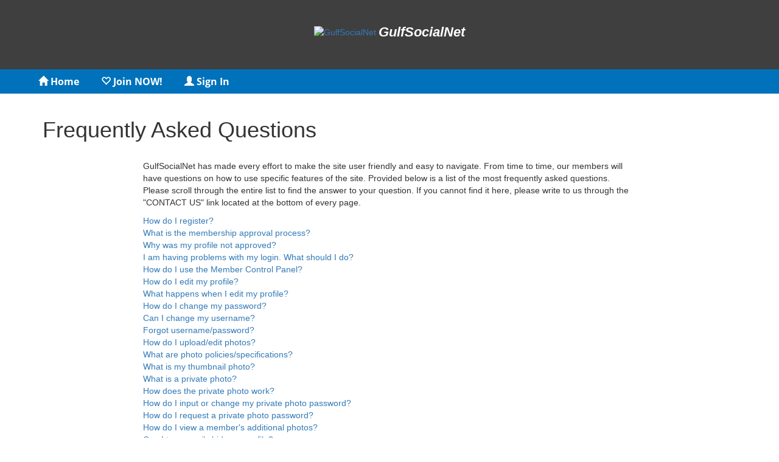

--- FILE ---
content_type: text/html; charset=UTF-8
request_url: https://gulfsocialnet.com/desktop/faq.php
body_size: 12011
content:
<!DOCTYPE html>
<html>
<head>
    <title>gulfsocialnet</title>
    <meta name="description" content="social, friends" />
    <meta name="keywords" content="social, friends" />
    <meta name="viewport" content="width=device-width, initial-scale=1" />
    
    <meta name="GOOGLEBOT" content="index, follow" />
    <meta name="Robots" content="index, follow" />
    <meta http-equiv="Content-Type" content="text/html; charset=utf-8" />

    <link href="/desktop/styles/bootstrap.min.css" rel="stylesheet" type="text/css" />
    <link href="/desktop/fonts/fonts.css" rel="stylesheet" type="text/css" />
    <link href="/desktop/styles/font-awesome.min.css" rel="stylesheet" type="text/css" />

    <link href="/css/common.css" rel="stylesheet" type="text/css" />
    <link href="/desktop/styles/desktop_style.css" rel="stylesheet" type="text/css" />
    <link href="/templates/tmpl_deskred/styles_deskred.css" rel="stylesheet" type="text/css" />

	<script src="//code.jquery.com/jquery-1.11.3.js" type="text/javascript"></script>
    <script src="/js/bootstrap.min.js" type="text/javascript"></script>
    
<script type='text/javascript'>
(function(i,s,o,g,r,a,m){i['GoogleAnalyticsObject']=r;i[r]=i[r]||function(){
          (i[r].q=i[r].q||[]).push(arguments)},i[r].l=1*new Date();a=s.createElement(o),
          m=s.getElementsByTagName(o)[0];a.async=1;a.src=g;m.parentNode.insertBefore(a,m)
          })(window,document,'script','//www.google-analytics.com/analytics.js','ga');
ga('create', 'UA-104389634-1', 'auto');
ga('send', 'pageview');
</script>
<!-- Google Tag Manager -->
                    <script>(function(w,d,s,l,i){w[l]=w[l]||[];w[l].push({'gtm.start':
                    new Date().getTime(),event:'gtm.js'});var f=d.getElementsByTagName(s)[0],
                    j=d.createElement(s),dl=l!='dataLayer'?'&l='+l:'';j.async=true;j.src=
                    'https://www.googletagmanager.com/gtm.js?id='+i+dl;f.parentNode.insertBefore(j,f);
                    })(window,document,'script','dataLayer','GTM-KQRJ7VC');</script>
                    <!-- End Google Tag Manager -->


<!-- Copyright © 2007-2017, Global Network Enterprises LLC. All rights reserved. It is strictly prohibited to use, copy, modify, or distribute this software and any part thereof. -->
</head>
<body>
<div class="container-fluid first-container">
    
   <div class="row">
      <div class="col-md-12 col-sm-12 col-xs-12">
        <div style="width:  100%; text-align: center; display: block; min-height: 95px;" class="canHideBlock">
        <a class='banner' href='https://gulfsocialnet.com/'><div id='logo-block'><div style="height: 106px; display: block; vertical-align: middle;"><img style="vertical-align: middle;" src='/images/logos/social7.png' border='0' alt='GulfSocialNet'>&nbsp;<span style='font-family: Georgia,Arial; font-size: 22px; color: #ffffff; vertical-align: middle; line-height: 106px;'><strong><em>GulfSocialNet</em></strong></span></div></div></a>
        </div>
      </div><!--col-md-3 col-sm-3 col-xs-12-->
      
   </div><!--row-->
</div><!--container-fluid first-container-->
<div class="container-fluid second-con" style="min-height:40px;">
 		<nav class='navbar navbar-default center-block'>
                <div class='container-fluid'>
                    <div class='navbar-header'>
                        <button type='button' class='navbar-toggle collapsed' data-toggle='collapse' data-target='#bs-example-navbar-collapse-1' aria-expanded='false'>
                    </div>
                    <div class='collapse navbar-collapse' id='bs-example-navbar-collapse-1'>
                        <ul class='nav navbar-nav nav-list nav-menu-top'>
                            <li><a href='home.php'><span class='glyphicon glyphicon-home'> </span> Home</a></li><li><a href='join_form.php'><span class='glyphicon glyphicon-heart-empty'> </span> Join NOW!</a></li><li><a href='login.php'><span class='glyphicon glyphicon-user'> </span> Sign In</a></li>
                        </ul>
                    </div>
                </div>
            </nav>
</div><!--container-fluid second-con-->


<div id="content">
	<div class="container">
        <div id="registration"><br />

        	<h1>Frequently Asked Questions</h1>
            <div class="termsbox">
                <div class='Section1' align='left'><p class='kdev'>GulfSocialNet has made every effort to make the site user friendly and easy to navigate. 
            From time to time, our members will have questions on how to use specific features of the site. Provided below is a list of the 
            most frequently asked questions.  Please scroll through the entire list to find the answer to your question. If you cannot find 
            it here, please write to us through the "CONTACT US" link located at the bottom of every page.</p>
            <p class='kdev'>
              <a class='kdev' href='#1'>How do I register?</a><br />
              <a class='kdev' href='#2'>What is the membership approval process?</a><br />
              <a class='kdev' href='#3'>Why was my profile not approved?</a><br />
              <a class='kdev' href='#4'>I am having problems with my login.  What should I do?</a><br />
              <a class='kdev' href='#5'>How do I use the Member Control Panel?</a><br />
              <a class='kdev' href='#6'>How do I edit my profile?</a><br />
              <a class='kdev' href='#7'>What happens when I edit my profile?</a><br />
              <a class='kdev' href='#8'>How do I change my password?</a><br />
              <a class='kdev' href='#9'>Can I change my username?</a><br />
              <a class='kdev' href='#10'>Forgot username/password?</a><br />
              <a class='kdev' href='#11'>How do I upload/edit photos?</a><br />
              <a class='kdev' href='#12'>What are photo policies/specifications?</a><br />
              <a class='kdev' href='#13'>What is my thumbnail photo?</a><br />
              <a class='kdev' href='#14'>What is a private photo?</a><br />
              <a class='kdev' href='#15'>How does the private photo work?</a><br />
              <a class='kdev' href='#16'>How do I input or change my private photo password?</a><br />
              <a class='kdev' href='#17'>How do I request a private photo password?</a><br />
              <a class='kdev' href='#18'>How do I view a member's additional photos?</a><br />
              <a class='kdev' href='#19'>Can I temporarily hide my profile?</a><br />
              <a class='kdev' href='#20'>How do I unhide my profile?</a><br />
              <a class='kdev' href='#21'>How do I take my profile offline?</a><br />
              <a class='kdev' href='#22'>How do I block/unblock another member?</a><br />
              <a class='kdev' href='#23'>How do I add/remove a member to/from my favorites list?</a><br />
              <a class='kdev' href='#24'>How do I send email messages?</a><br />
              <a class='kdev' href='#25'>How do I view my email messages?</a><br />
              <a class='kdev' href='#26'>How do I reply to email messages?</a><br />
              <a class='kdev' href='#27'>How do I send winks?</a><br />
              <a class='kdev' href='#28'>How do I report SPAM or inappropriate contact?</a><br />
              <a class='kdev' href='#29'>Using the Instant Messenger system</a><br />
              <a class='kdev' href='#30'>I am having Instant Messenger problems</a><br />
              <a class='kdev' href='#31'>Using the Chat Lounge</a><br />
              <a class='kdev' href='#32'>How do I cancel my paid membership?</a><br />
              <a class='kdev' href='#33'>How do I delete my profile?</a></p>
            
              <p class='kdev'><a class='kdev' name='1'><strong>How do I register?</strong></a></p>
              <p class='kdev'>Registering
                as a member of GulfSocialNet is an easy process which most members
                complete in less than 3 minutes. You can access member registration from the <a class='kdev'
                href='https://gulfsocialnet.com/'>/gulfsocialnet.com/</a> homepage by clicking the <strong>SIGN UP NOW</strong> button in the middle of the home page. </p>
              <p class='kdev'><a class='kdev' name='2'><strong>What is the membership approval process?</strong></a></p>
              <p class='kdev'>Once
                registration is complete, your profile will be reviewed by our editorial team,
                and you will be notified of approval generally within 1-2 hours. Most profiles
                are approved within 1 hour of registration. Your profile will not be visible to
                other members until it is approved. In the meantime, you can still login and
                use the site's basic features with the username and password that you
                originally used to register with. For best results, make sure that your browser
                cookies are ON and that you are using browsers Internet Explorer version 6 or
                the latest version of Firefox.</p>
              <p class='kdev'><a class='kdev' name='3'><strong>Why was my profile not approved?</strong></a></p>
              <p class='kdev'>We
                only accept high quality profiles of decent and respectable members who are
                seriously looking for serious relationships, marriage and friendship. We do not
                tolerate inappropriate, abusive, sexually oriented, or pornographic profile
                content. If your profile was not approved, it is likely for one or all of the
                following reasons:</p>
              <p class='kdev' style='margin-left: 0.25in'>Your
                profile information is incomplete and does not meet our minimum standards.
                Please complete all required fields in English.</p>
              <p class='kdev' style='margin-left: 0.25in'>You
                added contact information to your profile text such as email address or
                telephone number.</p>
              <p class='kdev' style='margin-left: 0.25in;'>Your
                profile contains unacceptable language such as sexual, pornographic or
                inappropriate text or pictures.</p>
              <p class='kdev' style='margin-left: 0.25in;'>You
                have uploaded unacceptable photos to your profile.<br />
                We are unable to verify the email address you provided.</p>
              <p class='kdev'><a class='kdev' name='4'><strong>I am having problems with
                my login.  What should I do?</strong></a></p>
              <p class='kdev'>Login
                problems are almost always due to cookie settings in you browser being too
                restrictive.  If you are experiencing
                login problems, please reset your browser cookies. Please follow the following
                steps from your browser Internet Explorer:</p>
              <p class='kdev'>1.
                Go to &quot;Tools&quot;</p>
              <p class='kdev'>2.
                Select &quot;Internet Options&quot;</p>
              <p class='kdev'>3.
                Select &quot;Privacy&quot;</p>
              <p class='kdev'>4.
                Set vertical dial on the left of the window all the way down so it will read
                above the dial &quot;Accept All Cookies&quot;</p>
              <p class='kdev'>5.
                Click Apply</p>
              <p class='kdev'>6.
                Click Ok.</p>
              <p class='kdev'>Always
                make sure that this is the setting when you are using our site. If you are
                still having difficulties, then do the following from the privacy setting, </p>
              <p class='kdev'>1.
                Click 'Advanced'</p>
              <p class='kdev'>2.
                Override automatic cookie handling</p>
              <p class='kdev'>3.
                First column 'First Party Cookies' click Accept button</p>
              <p class='kdev'>4.
                Second column: Third Party Cookies, click Accept</p>
              <p class='kdev'>5.
                Check box to 'Always Allow Session Cookies.' </p>
              <p class='kdev'>If
                you are still experiencing difficulties, we recommend that you check you
                Fiirewall settings on Internet Explorer. You may also want to download a more
                recent version of your IE  browser, or perhaps switch to a different browser. Internet
                Explorer users may consider downloading the latest version of Firefox.  If you continue to have problems, contact us
                through the CONTACT US link located at the bottom of every page of the site.  Please describe the exact error message that
                you are receiving and tell us what browser you are using.</p>
              <p class='kdev'><a class='kdev' name='5'><strong>How do I use the Member
                Control Panel?</strong></a></p>
              <p class='kdev'>The <strong>Member Control Panel</strong> is your master panel from where you can go anywhere
                on the site and where important information about your membership and profile
                status are provided. The <strong>Member Control Panel</strong> is divided into six
                sections:</p>
              <p class='kdev'><strong>My Photos:</strong> This section shows your
                photo that currently appears in search results and profile pages. You can add
                or delete photos from the link provided in this section.</p>
              <p class='kdev'><strong>My Contacts:</strong> This section contains
                notifications of the latest email messages and the latest winks that you have
                received. It also tells you how many times your profile was viewed. From this
                section you can go to your mail inbox and view your new messages or go to the <strong>My
                Contacts Center</strong> and view your new winks and who is viewing you. You can
                view your blocked list, favorites list, and see who requested your private
                photo password.</p>
              <p class='kdev'><strong>Platinum Membership:</strong> This section links you
                to the upgrade subscription page. The benefits of upgrading to Platinum
                membership are highlighted. To go to the upgrade subscription forms, click the <strong>Platinum
                Membership Upgrade</strong> link button.</p>
              <p class='kdev'><strong>Members Online:</strong> In this section you can
                see how many members are currently online on the site. You can find out how
                many members are currently online in any country by selecting a country from
                the drop down menu. To see who is online, click on the <strong>Members Online Now!</strong> link. The search results page that appears will show
                you all members of the opposite gender that are currently online. At the top of
                the search page, you are provided with 3 choices for how you want the search
                results sorted. You can show results by members most recently active (default),
                show members with photos first, or show newest members first.</p>
              <p class='kdev'><strong>Member Information:</strong> The member information
                section gives you information on your profile status (Approved, Pending
                Approval, Not Approved, Hidden, showing and Online/Offline). It also provides
                you with information on your membership level: (BASIC, PLATINUM) with
                expiration dates.  In this section you
                can also see your last login time and date.</p>
              <p class='kdev'><strong>Member Links:</strong>Provides links to other sites and features of benefit to our
                members.</p>
              <p class='kdev'><strong>Managing Your Profile:</strong>GulfSocialNet 
                provides you with a complete profile management system from the <strong>MEMBER MENU </strong>panels
                located on the left side of each page throughout the site.  Go to the <strong>MANAGE PROFILE</strong> panel located
                on the left side of every page.  From
              there, you can view your profile, edit your profile, and upload/edit photos.</p>
              <p class='kdev'><a class='kdev' name='6'><strong>How do I edit my profile?</strong></a></p>
              <p class='kdev'>Click
                the <strong>Edit My Profile</strong> link in the <strong>MANAGE PROFILE</strong> panel, which takes
              you to the <strong>Edit My Profile</strong> page.</p>
              <p class='kdev'>From
                this page, you can change your password, email address, any of your personal
                information, personal description and text. Here you can also change the
                descriptive criteria and text for the person you are looking for. Any text changes
                you make to your profile will not be visible until they have been reviewed and
                approved by our editorial team, after which the new information will replace
              the existing information.</p>
              <p class='kdev'><a class='kdev' name='7'><strong>What happens when I edit
              my profile?</strong></a></p>
              <p class='kdev'>Site
                Administrator has to approve all changes and any edits made to a member profile
                before the new information can be published. When you edit your profile text, change
                password, change email address, add or delete pictures, the changes go into
                &quot;pending review&quot; status. This alerts site Administrator to review the
                changes. Once the changes are approved, then the new information replaces the
                old information. Your existing profile <em>remains visible</em> with the existing
                information until the new information is reviewed, approved, and then the new
              replaces the old.  </p>
              <p class='kdev'><a class='kdev' name='8'><strong>How do I change my
              password?</strong></a></p>
              <p class='kdev'>Click
                the <strong>Edit My Profile</strong> link. Locate your password input field and password
              confirmation fields. Input your new password and confirm it. Save the changes.</p>
              <p class='kdev'><a class='kdev' name='9'><strong>Can I change my username?</strong></a></p>
              <p class='kdev'>PLATINUM
                members can change their usernames by writing to Administrator to request a one
                time username change. For all other members, once you have registered with a
                specific username, you cannot change it.  This is to protect our members from spammers who try to evade our
                filters by continuously changing their username. Unless you are a PLATINUM
                member, if you want to change your username, you will have to register for a
              new profile. </p>
              <p class='kdev'><a class='kdev' name='10'><strong>Forgot username/password?</strong></a></p>
              <p class='kdev'>To recover you username and/or password, go to the home page, <a class='kdev' href='https://gulfsocialnet.com/'>/gulfsocialnet.com/</a>.  Follow the &quot;<strong>forgot username/forgot
                password</strong>&quot; link in the gold center strip in middle of the page.  You username and password will be emailed to
              you.</p>
              <p class='kdev'><a class='kdev' name='11'><strong>How do I upload/edit
              photos?</strong></a></p>
              <p class='kdev'>Click
                the <strong>Upload/Edit Photos</strong> link in the <strong>MANAGE PROFILE</strong> panel located
                on the left side of every page, which will take you to the <strong>Manage Your
                Photos</strong> page.  Please carefully read
              site's photo policy guidelines.</p>
              <p class='kdev'>The
                first panel on this page is titled &quot;Thumbnail Photo&quot;.  Skip this &quot;Thumbnail Photo&quot; panel
              for now.</p>
              <p class='kdev'>Go
                to the second panel titled &quot;Photo 1&quot;. Click the &quot;Browse&quot;
                Button inside this panel. This will take you to the files on your computer
                where your pictures are stored. Select the storage file in your computer and
                select the appropriate picture you want to upload. Double click the picture in
                your computer file.  This will prepare it
                for uploading. Click 'Upload'. Your photo is now uploaded and ready for review
              and approval by our editors.</p>
              <p class='kdev'>To
                load more than one photo, repeat the process described above for each one of
              the photo panels. You may load up to 5 photos in your profile.</p>
              <p class='kdev'><a class='kdev' name='12'>What are photo polcies/specifications? </a></p>
              <p class='kdev'>You may use <strong>.jpg</strong>, <strong>.gif</strong> and <strong>.png</strong> files for your pictures. There are no limits on
                picture proportions, because our system will automatically resize your pictures.
                Picture files that are very large may have difficulty uploading quickly.  If you are having difficulty uploading a
                picture, please reduce the size of the picture file itself and upload again. <em>We specifically require pictures of our members. We cannot
                approve pictures of actors, singers, models, children, nature scenes, flags,
                animals or inanimate objects. Loading nude, pornographic and otherwise
                offensive or inappropriate photos will result in the immediate deletion of your
                profile.</em>  Definition of any of the above is
              at the sole discretion of the site Administrator.</p>
              <p class='kdev'><a class='kdev' name='13'><strong>What is my thumbnail photo?</strong></a></p>
              <p class='kdev'>The
                thumbnail photo is a smaller copy of your photo #1.  It is the photo that appears in your profile
              page and your search results.  </p>
              <p class='kdev'>If
                you wish to change the thumbnail photo, you have to replace picture #1 with the
                new picture that you want to show up as the thumbnail. The system will
                automatically copy the new picture that you inserted into the #1 slot as the
              new thumbnail.</p>
              <p class='kdev'><strong>Note:</strong> If you delete your thumbnail photo, your profile will not have a
                photo visible in your profile page and your picture will not show in search
                results. To reinstate your thumbnail photo after you have deleted it, you must
                delete the existing photo #1, and upload it again. The thumbnail photo will
              then reappear.</p>
              <p class='kdev'><a class='kdev' name='14'><strong>What is a private photo?</strong></a></p>
              <p class='kdev'>The Private Photo feature is a revolutionary feature unique to GulfSocialNet.
                This feature allows you to post your photos on the sites, yet keep your photos
                hidden. Viewing your private photos will require a password. Only you can give
                out this password to people you want to have access to your private photos.  A very important feature in our system is the
                ability to make your photos &quot;private&quot;.  You do this by clicking the &quot;Private
                Photo&quot; box in each picture panel. What this does is make your picture
                invisible to all other members.  The only
                way a member can see it is to contact you and for you to approve their getting
                the password to your private photo, which the system automatically sends to
              them once you have approved their request to see your private photo.</p>
              <p class='kdev'><a class='kdev' name='15'><strong>How does the private
              photo work?</strong></a></p>
              <p class='kdev'>After
                you have uploaded your photos, just click the 'Private Photo' box next to each
                photo. Your approved photo will be posted, but cannot be seen by other members
                on the site without a password.  Registering members <em>MUST</em> assign a private photo password during
                registration in the private photo password field of registration page #1 if
                they wish their photo to be private. Existing members can assign a private
                photo password or change existing password by going to the <strong>Edit My Profile</strong> link on the left of each page. In the <strong>Edit My Profile</strong> page, you will
                find the Private Photo Password feature. Input your password and click 'Save
              changes'.</p>
              <p class='kdev'><a class='kdev' name='16'><strong>How do I request a
              private photo password?</strong></a></p>
              <p class='kdev'>Go
                to the profile of the member you are interested in and click 'More Photos'. A
                new window will appear. Click on the numbers representing additional photos on
                top of the pop up window.  A 'Request Photo
                Password' window will appear, prompting you to send in your request for the
              password.</p>
              <p class='kdev'><a class='kdev' name='17'><strong>How do I input or change
              my private photo password?</strong></a></p>
              <p class='kdev'>Registering
                members can assign a private photo password during registration in the 'Private
                Photo Password' field of registration page #1. Existing members can assign a
                password or change existing password by going to the <strong>Edit my Profile</strong> link on the left. On the <strong>Edit My Profile</strong> page, you will find the
                'Private Photo Password' feature. Input or change your password and click 'Save
              changes'.</p>
              <p class='kdev'><a class='kdev' name='18'><strong>How do I view a member's
              additional photos?</strong></a></p>
              <p class='kdev'>Click
                on the 'More Photos' link right underneath the thumbnail photo in the member
                profile. This will open up an expanded view box where you can view all photos
              posted by that member by clicking on successive photo numbers.</p>
              <p class='kdev'><a class='kdev' name='19'>Can I temporarily hide my
              profile?</a></p>
              <p class='kdev'>You
                can hide your profile and make it invisible to search results. This is useful
                if you want to use the site while your profile is not visible to others or if
                you just want to hide your profile if you are not using
              the site.</p>
              <p class='kdev'>Go
                to the <strong>Member Control Panel</strong>. In the Member Information section, click
                'Hide Profile'. On the resulting page, click the 'Hide my Profile' button and
                your profile will be hidden. You can verify status by going back to member
                control panel. Profile status will read 'Hidden'.  Note that you cannot send messages or winks
              while your profile status is hidden, but you can continue to receive messages.</p>
              <p class='kdev'><a class='kdev' name='19'>How do I unhide my profile?</a></p>
              <p class='kdev'>To
                return your profile to 'Showing' status, click the 'Show Profile' link. On
                resulting page, click the 'Show my Profile' button. Your profile will now be
                showing. You can verify by going to the <strong>Member Control Panel</strong>. Your
              profile status will read 'Showing.'</p>
              <p class='kdev'><a class='kdev' name='21'><strong>How do I take my profile offline?</strong></a></p>
              <p class='kdev'>You
                can take your profile offline while you are using the site, even if your
                profile is showing and not hidden. This is a useful feature if you want to use
                the site but avoid receiving instant messages from other members.  When you take your profile offline, other
                members will not know that you are online and will not instant message you. Go
                to the <strong>Member Control Panel</strong>. In the Member Information section click on
                the 'Take Offline' link.  On the
                resulting page, click the 'Take Offline' button. To reinstate your profile to
                'Online' status, click on the 'Make Online' link. On the resulting page, click
                the 'Make Online' button. Your profile will go back online. Please note that
                when you are offline, you will not be able to use Instant Messenger, but you
              can continue to use email.</p>
              <p class='kdev'><a class='kdev' name='22'><strong>How do I block/unblock
              another member?</strong></a></p>
              <p class='kdev'>There
                are two places from which to block another member from contacting you. The
                first is in the main <strong>Member Profile</strong> page. The block feature is located
                right below that member's picture. The second is in the search results page
                right underneath the member's profile summary. Simply click and that member
                will be prevented from sending you any winks or emails. To unblock a blocked
                member, go to <strong>My Contacts Center</strong> page. In the <strong>Blocked List</strong>, check
                the box of the member you wish to unblock and click the &quot;unblock&quot;
                button. The member you wish to unblock will be removed from your <strong>Blocked
                List</strong>. To block a member from IM, just click the BLOCK button in the IM chat
              window.</p>
              <p class='kdev'><a class='kdev' name='23'><strong>How do I add/remove a
              member to/from my favorites list?</strong></a></p>
              <p class='kdev'>There
                are two places from which to add a member to your favorites list. The first is
                in the <strong>Member Profile</strong> page. The 'Add to Favorites' feature is located as
                an action link located below that member's picture. The second place is in the <strong>Search
                Results</strong> page right underneath the member's profile summary. Simply click 'Add
                to Favorites' and that member will be added to your favorites list. To remove a
                member from your Favorites list, go to <strong>My Contacts Center</strong>.  In the <strong>Favorites List</strong>, check the box
              next to the username you wish to remove from the list and click 'Delete.'</p>
              <p class='kdev'><a class='kdev' name='24'><strong>How do I send email
              messages?</strong></a></p>
              <p class='kdev'>You
                can send email message from the <strong>COMMUNICATIONS</strong> panel located on the left
                side of every page. Click the <strong>Send Email Message</strong> link. This will take
                you to the email setup page. Type in the recipient's username, your message and
                send.  A confirmation page will appear
                asking you if you would like to send another email to the same member or if you
              would like to return to the previous page. </p>
              <p class='kdev'>You
                can also send an email message to any member from inside that member's profile
                page. The 'Send Message' action link is located in the action link strip
              running across the center of the member profile page. </p>
              <p class='kdev'>You
                can send an email message to any member whose profile appears in the search
                results page. The 'Send Message' action link is located in the action link
              strip running across the bottom of the member profile summary. </p>
              <p class='kdev'><a class='kdev' name='25'><strong>How do I view my email
              messages?</strong></a></p>
              <p class='kdev'>When you
                access your Member Control Panel, the 'My Contacts' section will let you know
                if you have received any new messages or winks. The 'New Message' link will
              take you to the incoming mail inbox to review your new messages.</p>
              <p class='kdev'>You can also
                view your received messages by clicking 'My Inbox' in the <strong>COMMUNICATIONS</strong> panel located on the left of every page. This will take you to your message
              inbox where you can view, reply to, and delete your messages. </p>
              <p class='kdev'><a class='kdev' name='26'><strong>How do I reply to email messages?</strong></a></p>
              <p class='kdev'>From <strong>My
                Message Inbox</strong> page, click on the 'message preview' part of the email you
                received. The message in its entirety will appear at the bottom of the page. You
              can reply by clicking the 'reply' link on the incoming email body.</p>
              <p class='kdev'><a class='kdev' name='27'><strong>How Do I send winks?</strong></a></p>
              <p class='kdev'>There
              are two places from which you can send winks to another member:</p>
              <p class='kdev'><strong>Send winks from member profile page:</strong> you can send a wink to
                any member from inside that member's profile page. The 'Send Wink' action link
                is located in the center of the member profile page. You can send a wink from
              here to that member.</p>
              <p class='kdev'><strong>Send wink from search results page</strong>. You can send a wink to
                any member whose profile appears in the search results page. The 'Send Wink'
                action link is located in the action link strip running across the center of
              the member profile summary. You can send a wink from here to that member.</p>
              <p class='kdev'><a class='kdev' name='28'><strong>How do I report SPAM or
              inappropriate contact?</strong></a></p>
              <p class='kdev'>GulfSocialNet exerts every effort to keep the site as free as possible form spam, scammers,
                and people that use inappropriate language. Our efforts are much more effective
                with your help. We encourage and urge our members to report inappropriate
                language, inappropriate or suspicious behavior, and any other concern regarding
                another member. You can report a specific member by clicking the <strong>Report this
              User to Administrator</strong> link located at the bottom of each member's profile.</p>
              <p class='kdev'><a class='kdev' name='29'><strong>Using the instant
              messenger system</strong></a></p>
              <p class='kdev'>Our
                Web Messenger instant messenger system is on the leading edge of the latest
                chat technology. It is reliable and easy to use.  You can only communicate with members that are
                online at any given time.  You can launch
              the IM module from two locations: </p>
              <p class='kdev'>The
                first is from the <strong>Search Results</strong> page. Online members will be identified
                with an oval button that reads: <strong>Online, Chat Now</strong>. Click that button and
              the Instant Message module will appear. Start typing <span class=GramE>and  click send.</p>
              <p class='kdev'>The
                second place that IM can be launched is from the <strong>Member Profile</strong> page if
                that member is online. The online button indicator will be visible and clicking
              the button will launch the IM module. Type your instant message and send.</p>
              <p class='kdev'><a class='kdev' name='30'><strong>I am having instant
              messenger problems</strong></a></p>
              <p class='kdev'>Our
                type of site is very active and it is not unusual for a member to have several
                windows open at the same time. We know that it seems like an eternity, but you
                have to be patient until they can get to your window and open it.  This may take up to 3-4 minutes. You will
                generally have faster access to the people in the first three online pages as
                those would most likely have logged on more recently and have fewer simultaneous
                chat sessions going on.  Please make sure
                your pop up blocker is disabled and that your system is enabled for flash chat.
                Your IM success rate will be very limited on this site if you have not posted a
                picture. <em>Profiles with pictures will receive at least ten times the
              attention as those profiles without pictures.</em></p>
              <p class='kdev'><a class='kdev' name='31'><strong>Using the Chat Lounge</strong></a></p>
              <p class='kdev'>To
                access the <strong>Chat Lounge</strong>, simply click the Chat Lounge link in the <strong>COMMUNICATIONS</strong> panel. This will open the <strong>Chat Lounge</strong> where you can participate in group
                chat sessions. It is important for members to realize that due to the
                popularity and effectiveness of the Web Messenger chat system, the <strong>Chat
              Lounge </strong>activity is very light.</p>
              <p class='kdev'><a class='kdev' name='32'><strong>How do I cancel my paid
              membership?</strong></a></p>
              <p class='kdev'>All members are 100% responsible for cancelling their own subscriptions. To cancel your subscription purchased via credit card/debit card, log into your account and click on the membership link under the account settings section.  
			  On that page you are provided   with clear and detailed instructions on how to cancel your subscription.
			  We require 30 days' advance notice prior to cancellation.  Your cancellation request must be received 30 days prior to the scheduled rebill date.  
                We are sorry to see you go, but we are here to help make this step as simple and secure as possible!</p>
              <p class='kdev'><a class='kdev' name='33'><strong>How do I delete my
              profile?</strong></a></p>
              <p class='kdev'>To
                delete your profile, write to the site Administrator through the 'Contact Us'
                link located at the bottom of every page. Request that your profile be deleted.
              You must include your username and password.  This is to protect you from unauthorized deletion of your profile.</p></div>
            </div>
            <br />
         </div>
    </div>
</div>
    <div class="container-fluid pb-3">
        
    </div>
    <div class="container-fluid footer-container">
        <div class="container inner-container">
                <!-- div class="container-fluid footer-container">
        <div class="container inner-container" -->
            <ul class="footer-links">
                <li><a href="/desktop/privacy.php">Privacy</a> |</li>
                <li><a href="/desktop/terms_of_use.php">Terms of Use</a> |</li>
                <li><a href="/desktop/dmca_notice.php">DMCA</a> |</li>
                <li><a href="/desktop/faq.php">Help/FAQ</a> |</li>

                <li><a href="/desktop/blog.php">Blog</a> |</li>
                <li><a href="/desktop/contact.php">Contact Us</a> |</li> 
                <li><a href="/desktop/home.php">Home</a></li>
            </ul>
        <!-- /div>
    </div -->

        </div>
    </div>
    <div id="copy" align="center" width="100%"><span class='text'> GulfSocialNet &copy; 2002-2026</span></div>
<br />

<script type="text/javascript">
    if (true)
    {
        document.write('<script src="/desktop/im/integration.php?req=js" type="text/javascript" async="true">\x3C/script>');
        document.write('<script src="/desktop/im/chat.min.js" type="text/javascript" async="true">\x3C/script>');
    }
</script>
<script type='text/javascript'>window._tfa = window._tfa || []; window._tfa.push({notify: 'event', name: 'page_view', id: 1181013}); !function (t, f, a, x) { if (!document.getElementById(x)) { t.async = 1;t.src = a;t.id=x;f.parentNode.insertBefore(t, f); }}(document.createElement('script'), document.getElementsByTagName('script')[0], '//cdn.taboola.com/libtrc/unip/1181013/tfa.js', 'tb_tfa_script');</script><!-- Global site tag (gtag.js) - Google Ads: 972753970 -->
<script async src='https://www.googletagmanager.com/gtag/js?id=AW-972753970'></script>
<script> window.dataLayer = window.dataLayer || []; function gtag(){dataLayer.push(arguments);} gtag('js', new Date()); gtag('config', 'AW-972753970'); </script><!-- Twitter universal website tag code --> <script>
!function(e,t,n,s,u,a){e.twq||(s=e.twq=function(){s.exe?s.exe.apply(s,arguments):s.queue.push(arguments);
},s.version='1.1',s.queue=[],u=t.createElement(n),u.async=!0,u.src='//static.ads-twitter.com/uwt.js',
a=t.getElementsByTagName(n)[0],a.parentNode.insertBefore(u,a))}(window,document,'script');
// Insert Twitter Pixel ID and Standard Event data below
twq('init','nzwt6'); twq('track','PageView'); </script><!-- End Twitter universal website tag code --><script>
  !function(f,b,e,v,n,t,s)
  {if(f.fbq)return;n=f.fbq=function(){n.callMethod?
  n.callMethod.apply(n,arguments):n.queue.push(arguments)};
  if(!f._fbq)f._fbq=n;n.push=n;n.loaded=!0;n.version='2.0';
  n.queue=[];t=b.createElement(e);t.async=!0;
  t.src=v;s=b.getElementsByTagName(e)[0];
  s.parentNode.insertBefore(t,s)}(window, document,'script',
  'https://connect.facebook.net/en_US/fbevents.js');
  fbq('init', '3569525386421735');
  fbq('track', 'PageView');
</script>
<noscript><img height='1' width='1' style='display:none'
  src='https://www.facebook.com/tr?id=3569525386421735&ev=PageView&noscript=1'
/></noscript>

<script defer src="https://static.cloudflareinsights.com/beacon.min.js/vcd15cbe7772f49c399c6a5babf22c1241717689176015" integrity="sha512-ZpsOmlRQV6y907TI0dKBHq9Md29nnaEIPlkf84rnaERnq6zvWvPUqr2ft8M1aS28oN72PdrCzSjY4U6VaAw1EQ==" data-cf-beacon='{"version":"2024.11.0","token":"0ace512a3e4d4f7dbd2e59caf71cd92d","r":1,"server_timing":{"name":{"cfCacheStatus":true,"cfEdge":true,"cfExtPri":true,"cfL4":true,"cfOrigin":true,"cfSpeedBrain":true},"location_startswith":null}}' crossorigin="anonymous"></script>
</body>
</html>

--- FILE ---
content_type: text/html; charset=UTF-8
request_url: https://gulfsocialnet.com/desktop/im/integration.php?req=js
body_size: 523
content:
    var u_heartbeat = 3;
    var u_myUserID = "3ab7b6fd58547c8ff7d2a35af010c909";
    var u_siteTag = "AMM";
    var u_siteBase = "https://www.gnewebchat.com";
	var u_myID = 0;var u_redirect = true;

--- FILE ---
content_type: text/css
request_url: https://gulfsocialnet.com/css/common.css
body_size: 3388
content:
/*
Copyright © 2007-2017, Global Network Enterprises LLC. All rights reserved. It is strictly prohibited to use, copy, modify, or distribute this software and any part thereof.
*/
/* Featured block */
#featured-block {
    width: 741px;
    border: 1px solid white;
    padding: 5px;
    background: #01245c;
    height: 127px;
    margin-top: 5px;
    margin-bottom: 5px; 
    margin-left: 0px; 
    margin-right: 0px;
}

#featured-block .fb-header {
    color: white;
    font-size: 12px;
    font-weight: bold;
    text-align: center;
    width: 100%;
    font-family: Arial;
    margin-bottom: 2px;
}

#featured-block div.fb-list
{
    display: table;
    margin: 0 auto; 
    float: left;   
    overflow: hidden;
    width: 100%;
}
#featured-block ul.fb-list
{
    clear: left;
    float: left;
    width: 741px;
    text-align: center;
    margin-top: 0px;
    margin-left: 0px;
    padding-left: 0px;
    padding-right: 0px;
}
#featured-block ul.fb-list li
{
    list-style: none;
    width: 72px;
    height: 108px;
    padding-right: 10px;
    display: inline-block;
}

#featured-block ul.fb-list li.last
{
    list-style: none;
    width: 72px;
    height: 108px;
    padding-right: 0px;
    display: inline-block;
}

#featured-block ul.fb-list li img
{
    width: 72px;
    height: 108px;
}

#featured-top-block {
    width: 360px;
    border: none;
    padding: 2px;
    background: none;
    height: 86px;
    margin-top: 0px;
    margin-bottom: 0px; 
    margin-left: 0px; 
    margin-right: 0px;
}

#featured-top-block div.fb-list
{
    display: table;
    margin: 0 auto; 
    float: left;   
    overflow: hidden;
    width: 100%;
}
#featured-top-block ul.fb-list
{
    clear: left;
    float: left;
    width: 360px;
    text-align: center;
    margin-top: 5px;
    margin-left: 0px;
    padding-left: 0px;
    padding-right: 0px;
}
#featured-top-block ul.fb-list li
{
    list-style: none;
    width:54px;
    height: 81px;
    padding-right: 10px;
    display: inline-block;
}

#featured-top-block ul.fb-list li.last
{
    list-style: none;
    width: 54px;
    height: 81px;
    padding-right: 0px;
    display: inline-block;
}

#featured-top-block img.join-form
{
    width: 54px;
    height: 81px;
}

#featured-side-block img.join-form
{
    width: 132px;
    height: 198px;
}

#featured-side-block {
    width: 134px;
    border: none;
    padding: 2px;
    background: none;
    height: 1020px;
    margin-top: 0px;
    margin-bottom: 0px; 
    margin-left: 0px; 
    margin-right: 0px;
}

#featured-side-block div.fb-list
{
    display: table;
    margin: 0 auto; 
    float: left;   
    overflow: hidden;
    width: 100%;
}
#featured-side-block ul.fb-list
{
    clear: left;
    float: left;
    width: 134px;
    text-align: center;
    margin-top: 0px;
    margin-left: 18px;
    padding-left: 0px;
    padding-right: 0px;
}
#featured-side-block ul.fb-list li
{
    list-style: none;
    width: 132px;
    height: 198px;
    padding: 5px 5px 5px 5px;
    display: inline-block;
}

#featured-side-block ul.fb-list li.last
{
    list-style: none;
    width: 132px;
    height: 198px;
    padding-right: 0px;
    display: inline-block;
}

/* New pop-up featured block */
.geo-container {
	width:300px;
	height:200px;
	background:#fff;
}
.geo-head {
	width:100%;
	height:35px;
/*	background:#3282cf; */
	margin:0 0 10px;
}
.geo-green-dot {
	width:14px;
	height:14px;
	margin:10px 6px 0 11px;
	float: left;
}
.geo-header-text {
	width:239px;
	height:16px;
	margin:10px 2px 0 0;
	font:14px Arial, Helvetica, sans-serif;
    font-weight: bold;
	float:left;
}
.geo-close {
	width:16px;
	height:16px;
	margin:10px 0 0;
	float:left;
}
.geo-photo-box {
	width:80px;
	height:155px;
	margin:0 14px 0 15px;
	float:left;
}
.geo-text-box {
	width:179px;
	height:74px;
    color:#414242;
	font:12px Arial, Helvetica, sans-serif;
	float:left;
	overflow:hidden;
}
.geo-text-box h1 {
    color:#414242;
	font:14px Arial, Helvetica, sans-serif;
	font-weight:bold;
	line-height:14px;
	margin:0;
}
.geo-text-box p {
	margin:0;
	line-height:18px;
}
.geo-text-box p span {
	font:10px Arial, Helvetica, sans-serif;
	display:block;
	line-height:10px;
	margin:2px 0 4px;
}
.geo-chat-button-box {
	width:179px;
	height:33px;
	margin:6px 0 0;
	float:left;
}
.geo-chat-button-box a {
	display:block;
	text-align:center;
	text-decoration:none;
	font:14px Arial, Helvetica, sans-serif;
	color:#fff;
	background:#3282cf;
	width:177px;
	height:31px;
	line-height:28px;
	border:1px solid #3282cf;
	border-radius: 10px;
	-moz-border-radius:10px;
}
.geo-chat-button-box a:hover {
	background:#1e5f9c;
}


/* Basic styles for all pages and all skins */
table
{
    font-size: 14px;
}

.black { font-size: 14px; font-family: arial, verdana; color: black; font-weight: bold;}
.smallerBlack { font-size: 13px; font-family: arial, verdana; color: black;}

select, input.no, textarea.no, textarea { font-family: arial,  Tahoma; font-size: 11px; }
select.index { border : 1px solid #003366; font-family: arial,  Arial; font-size: 9px; background: #edeffc; }
input.button { border : 1px outset #9999cc;  background-color : #ffffff; color: #e2e2e2; }

.miniProfileDetails
{
	color: black;
	font-size: 11px;
	font-weight: normal;
}
a.miniProfileDetails:link {color: black; text-decoration: underline;}
a.miniProfileDetails:visited {color: black; text-decoration: underline;}
a.miniProfileDetails:active {color: black; text-decoration: underline;}
a.miniProfileDetails:hover {color: red; text-decoration: underline;}

.cartPrompts { color: black; font-size: 14px; font-family: arial, Tahoma, Verdana}
.cartLinks {color: black; font-size: 10px; font-family: arial, Tahoma, Verdana; }
a.cartLinks:link {color: black; text-decoration: underline;}
a.cartLinks:visited {color: black; text-decoration: underline;}
a.cartLinks:active {color: red; text-decoration: underline;}
a.cartLinks:hover {color: red; text-decoration: underline;}

/*.joinList ul{
list-style-image:url(images_ae3/bullet_arrow.gif);
}*/
.joinList {
font-size:12px;
}
.red {
color:red;
font-weight:bold;
}

.kdevDark {
	color: #000000;
	font-family: Arial;
	font-size: 12px;
}

a.kdevDark:link	{ color:#000000; }
a.kdevDark:visited { color:#000000; }
a.kdevDark:hover { color:#000000; text-decoration:underline; }
a.kdevDark:active { color:#000000; }

a.darkLink:link	{ color:#000000; }
a.darkLink:visited { color:#000000; }
a.darkLink:hover { color:#000000; text-decoration:underline; }
a.darkLink:active { color:#000000; }

.kTable {
	color: black;
	font-size: 14px;
	font-family: Arial;
}

.loginError {
	color: red;
	font-size: 14px;
	font-family: Tahoma,Arial,Sans-Serif;
	font-weight: bold;
	text-align: center;
}

a.kdevBlack:link	{ color:black; text-decoration:underline; }
a.kdevBlack:visited { color:black; text-decoration:underline; }
a.kdevBlack:hover { color:black; text-decoration:underline; }
a.kdevBlack:active { color:black; text-decoration:underline; }

a.linkerNaut:link { color:#e2e2e2; text-decoration:underline; }

a.linkerNaut:visited { color:#e2e2e2; text-decoration:underline; }
a.linkerNaut:hover { color: white; text-decoration:underline; }
a.linkerNaut:active	{ color:#e2e2e2; text-decoration:underline; }

a.linkerNaut2:link { color:#e2e2e2; text-decoration:underline; }
a.linkerNaut2:visited { color:#e2e2e2; text-decoration:underline; }
a.linkerNaut2:hover { color:white; text-decoration: underline; }
a.linkerNaut2:active	{ color:#e2e2e2; text-decoration:underline; }

a.linkerNaut2:link { color:#e2e2e2; text-decoration:underline; }
a.linkerNaut2:visited { color:#e2e2e2; text-decoration:underline; }
a.linkerNaut2:hover { color:white; text-decoration: underline; }
a.linkerNaut2:active	{ color:#e2e2e2; text-decoration:underline; }

.increaseMe {
	font-size: 110%;
}

.increaseMe2Times {
	font-size: 120%;
}

.increaseMe4Times {
	font-size: 140%;
}

.increaseMe5Times {
	font-size: 150%;
}

.makeMeSmaller {
	font-size: 80%;
}

.failedText {
	color: black;
	background-color: lightyellow;
}

a.makeMeSmaller:link { text-decoration:underline; }
a.makeMeSmaller:visited { text-decoration:underline; }
a.makeMeSmaller:hover { text-decoration:underline; }
a.makeMeSmaller:active { text-decoration:underline; }

img.thumb {
    width: 132px;
    height: 198px;
    border: 1px solid #ddd; 
    padding: 5px;
    background: #f0f0f0;
    -ms-interpolation-mode: bicubic;
}

.mcp_head
{
    font-family: Arial,Helvetica,sans-serif;
    font-size: 16px;
    font-weight: bold;
    text-align: left;
}

.join_page_header
{
    font-family: Tahoma,Arial,Helvetica;
    font-size: 22px;
    font-weight: bold;
    line-height: 30px;
    text-align: center;
    padding-bottom: 10px;
}

.join_field_label
{
    font-family: Arial,Tahoma,Helvetica;
    font-size: 12px;
    line-height: 16px;
}

.join_field_note
{
    font-family: Arial,Tahoma,Helvetica;
    font-size: 10px;
}

#icon-menus, #icon-menus #nav
{
    margin: 0;
    padding: 0;   
}
#icon-menus #nav a, #icon-menus #nav span{
    display: block;
    height: 23px;
    text-decoration: none;
    font:13px Arial, Helvetica, sans-serif;
	padding:4px 0 0 32px;
    background-repeat: no-repeat;
}

#icon-menus #nav a.gold {
    color: #fcd115;
}

#icon-menus #nav a.gold:hover{
    color: white;
}

#icon-menus #nav span.gold_active{
    color: white;
}

#icon-menus #nav a.black:link{
    color: black;
}

#icon-menus #nav a.black:hover{
    color: #0124fc;
}

#icon-menus #nav span.black_active{
    color: #0124fc;
}

#icon-menus #nav a.white
{
    color: white;
}

#icon-menus #nav a.white:hover
{
    color: #fcd115;
}

#icon-menus #nav span.white_active
{
    color: #fcd115;
}

#icon-menus #nav li
{
	list-style:none;
	height:24px;
	margin:0 0 0 0;
	padding:0 0 0 0;
	background-repeat: no-repeat;
    background-position: 0 23px;
    text-align: left;
}

#icon-menus #upgrade a, #icon-menus #upgrade span
{
	display:block;
	height:36px;
	text-decoration:none;
    text-align: left;
    margin-left: 4px;
}

#icon-menus .section-head
{
	display:block;
	height:16px;
	text-decoration:none;
	text-align:center;
	font:15px Arial, Helvetica, sans-serif;
	font-weight:bold;
	width:175px;
	padding:8px 0 0 0px;
}

#icon-menus .white
{
    color: white;
}
#icon-menus .black
{
    color: black;
}
#icon-menus .gold
{
    color: #fcd115;
}

.round-corners {
    -moz-border-radius:6px;
    -webkit-border-radius:6px;
    -ms-border-radius:6px;
    border-radius: 6px;
}

#footerbar { height: 30px; text-align: center; font-family: Arial, Helvetica, sans-serif; font-size: 11px; width: 920px; text-align: center; font-weight: bold; overflow: hidden }
#footerbar div { padding: 8px 0 8px 0;  }
#footerbar em { font-style: normal; margin: 0 5px; filter: progid:DXImageTransform.Microsoft.Alpha(opacity=30); -moz-opacity: 0.3; opacity: 0.3; }

#footerbar a { color: black; text-decoration: none; }
#footerbar a:hover { text-decoration: underline; }

#footerbar .cyanbar { background: url(/images/cyanbar.jpg) repeat-x; height: 39px; }
#footerbar .silverbar { background: url(/images/silverbar.jpg) repeat-x; }
#footerbar .goldbar { background: url(/images/goldbar.jpg) repeat-x;  }
#footerbar .redbar { background: url(/images/redbar.jpg) repeat-x; }
#footerbar .darkbluebar { background: url(/images/darkbluebar.jpg) repeat-x;  }
#footerbar .darkredbar { background: url(/images/darkredbar.jpg) repeat-x; }
#footerbar .darkorangebar { background: url(/images/darkorangebar.jpg) repeat-x; }
#footerbar .blackbar { background: url(/images/blackbar.jpg) repeat-x; }
#footerbar .darkgreenbar { background: url(/images/darkgreenbar.jpg) repeat-x; }
#footerbar .purplebar { background: url(/images/purplebar.jpg) repeat-x; }
#footerbar .darkpurplebar { background: url(/images/darkpurplebar.jpg) repeat-x; }
#footerbar .orangebar { background: url(/images/orangebar.jpg) repeat-x; }

#footerbar .none-white { background: none; color: white; }
#footerbar .none-white a { color: white; }
#footerbar .none-white a:hover { color: white; text-decoration: underline; }

#footerbar .none-black { background: none; color: black; }
#footerbar .none-black a { color: black; }
#footerbar .none-black a:hover { color: black; text-decoration: underline; }

#footerbar .footer-black a { color: black; }
#footerbar .footer-black { color: black; }
#footerbar .footer-white a { color: white;}
#footerbar .footer-white { color: white;}

.mailbox-small {font-size: 8pt;}
.mailbox-normal {font-size: 10pt;}
.mailbox-bigger {font-size: 12pt;}
.mailbox-headers {font-size: 12px; font-weight: bold; text-align: center;}

.mailbox-list a:link {color: black; text-decoration: underline; }
.mailbox-list a:visited {color: black; text-decoration: underline; }
.mailbox-list a:hover {color: yellow; text-decoration: underline; }
.mailbox-list a:active {color: black; text-decoration: underline; }

.mailbox-normal a:link {color: black; text-decoration:underline; }
.mailbox-normal a:visited {color: black; text-decoration:underline; }
.mailbox-normal a:hover {color: yellow; text-decoration:underline; }
.mailbox-normal a:active { color: black; text-decoration:underline; }

#Notifications {
    width: 300px;
    background-color: white;
    padding: 10px;
    position: fixed;
    top: 40px;
    left: 30px;
}

.corners
{
    border-top: 1px solid black;
    border-left: 1px solid black;
    border-bottom: 3px solid black;
    border-right: 3px solid black;
}

#Notifications .notify-box {
    height: 120px;
    width: 100%;
    float: left;
    font-family: Arial;
    font-size: 9pt;
    padding-bottom: 5px;
    margin-bottom: 5px;
}

.bottom-bar {
    border-bottom: solid 1px lightgray;
}
.user-details {
    font-size: 10pt;
    text-align: left;
    line-height: 14px;
    width: 204px;
    float: left;
    font-family: Tahoma,Arial,sans-serif;
    overflow: hidden;
    height: 100%;
}

a.user-name {
    font-weight: bold;
    text-decoration: underline;
    font-size: 11pt;
    color: blue;
}

.user-details .person-info
{
    overflow: hidden;
    white-space: nowrap;
}

.user-details .person-info a{
    color: black;
}

.upgradeChoices {
    height: 100px;
}
.btn-group {
    position: relative;
    vertical-align: middle;
    display: inline-block;
}
.btn-group-justified>.btn, .btn-group-justified>.btn-group {
    display: table-cell;
    float: none;
    width: 1%;
}

.btn-group-justified {
    display: table;
    width: 100%;
    table-layout: fixed;
    border-collapse: separate;
}

.btn-group-justified>.btn-group .btn {
    width: 100%;
    height: 118px;
}
.btn-group>.btn:first-child {
    margin: 0;
}
.btn-group > .btn {
    position: relative;
    float: left;
}

.btn {
    background-color: #eeeeee; /* Green */
    border: 1px solid #adadad;
    color: #333;
    padding: 6px 12px;
    text-align: center;
    text-decoration: none;
    display: inline-block;
    font-family: 'Arial';
    font-size: 14px;
    font-weight: 400;
    line-height: 1.42857143;
    vertical-align: middle;
    margin-bottom: 0;
    -webkit-transition-duration: 0.4s; /* Safari */
    transition-duration: 0.4s;
    cursor: pointer;
/*    height: 100px; */
}

.btn-group > .btn-group:first-child >.btn:last-child {
    border-top-left-radius: 4px;
    border-bottom-left-radius: 4px;
}

.btn-group > .btn-group:last-child > .btn:last-child {
    border-top-right-radius: 4px;
    border-bottom-right-radius: 4px;
}
#upgradeChoices .smallcaps {
    font-variant: small-caps;
}

.btn:hover {
    background-color: green;
}
.hide_element { display: none !important; }
.show_element { }


--- FILE ---
content_type: text/css
request_url: https://gulfsocialnet.com/desktop/styles/desktop_style.css
body_size: 6764
content:
@charset "utf-8";
/* CSS Document */



@font-face {
  font-family: 'OpenSans-Bold';
  src: url('/desktop/fonts/OpenSans-Bold.woff') format('woff'),
       url('/desktop/fonts/OpenSans-Bold.ttf') format('truetype'),
       url('/desktop/fonts/OpenSans-Bold.svg#OpenSans') format('svg');
  
}



@font-face {
  font-family: 'OpenSans-Semibold';
  src: url('/desktop/fonts/OpenSans-Semibold.ttf') format('truetype');
  
}

@font-face {
  font-family: 'OpenSans-Light';
  src: url('/desktop/fonts/OpenSans-Light.woff') format('woff'),
       url('/desktop/fonts/OpenSans-Light.ttf') format('truetype'),
       url('/desktop/fonts/OpenSans-Light.svg#OpenSans') format('svg');
  
}

@font-face {
  font-family: 'OpenSans-Regular';
  src: url('/desktop/fonts/OpenSans-Regular.woff') format('woff'),
       url('/desktop/fonts/OpenSans-Regular.ttf') format('truetype'),
       url('/desktop/fonts/OpenSans-Regular.svg#OpenSans') format('svg');
  

}

a, img {border:none; margin:0; padding:0; border:0; outline:0;}

a:hover, a:focus {border:0;	outline:0; text-decoration:none;}

*, body {margin:0; padding:0; border:0; outline:0;}
h3 a {color:#0072BC;}
h3 a:hover {color:#0072BC; text-decoration:underline; }
.clear{clear:both; line-height:1px; font-size:1px;}
.first-container { background-color:#3f3f3f; padding-bottom:8px;}
.logo { max-width:100%; display:block; float:left; margin-right:10px; margin-top:3px; }
.link-list { padding-left:0; padding-top:40px; float:right;}
.link-list li { display:inline-block; padding-left:0px; padding-right:0px;}
.link-list li a { color:#fff; font-family: 'OpenSans-Bold'; font-size:17px; text-decoration:none;}
.link-list li a:hover {color:#ffd034; background:none;}
.nav .open > a, .nav .open > a:focus, .nav .open > a:hover {background:none;}
.second-con { background-color:#0072BC;}
.navbar-nav > li > a { padding-top:10px; padding-bottom:10px; transition: all 300ms ease 0s;}
.navbar { min-height:40px;}
.navbar navbar-default{ background-color:transparent;}
.navbar-default .navbar-nav > li > a:focus, .navbar-default .navbar-nav > li > a:hover {color: #fff; background-color: transparent;}
.navbar-default { background-color:transparent; border:none;}
.inner-collapse { padding-left:220px; padding-right:30px; margin:0 auto;}
.nav-list li a{ color:#fff;font-family: 'OpenSans-Bold'; font-size:16px;}
.navbar-default .navbar-nav > li > a { color:#fff;}
.navbar-default .navbar-nav > li > a:hover { color:#ffd034;}

.navbar navbar-default{ margin-bottom:0;}
.navbar { margin-bottom:0;}
.navbar-nav > li > a { padding-left:18px; padding-right:18px;}
.third-container {}
.third-row { margin-left:0; margin-right:0;}
.midle-con { padding-left:0; padding-right:0;}
.goglw { max-width:100%; display:block; margin:0 auto; margin-top:15px;}
.btn {transition: all 300ms ease 0s;}
.grey-containr { background-color:#efebe6; margin-top:60px;}
.plain-div {width:274px; background-color:#565656; padding: 10px 70px 8px; border:none; border-radius:0; height:40px; font-family: 'OpenSans-Bold'; color:#fff;  margin:0 auto;margin-top:10px; margin-bottom:10px; display:block;font-size: 14px; font-weight: 400; line-height: 1.42857; text-align: center; white-space: nowrap; vertical-align: middle;}
.left-p { max-width:100%; display:block; margin:0 auto 20px;}
.left-pic { padding-right:0;margin-top:30px; text-align:center; }
.left-pic-mp { padding-right:0;margin-top:65px; }
.second-grey { padding-right:0; margin-top:30px; padding-bottom:130px;}
/*.nner-small { margin-top:10px; } */
.small-padding-top { margin-top: 10px; }
.frst-small { padding-left:0; padding-right:0;}
.m-pic { max-width:100%; display:block; margin:0 auto;}
.list-pic { padding: 0 10px 0 10px; max-width: 100%;}
.next-small { padding-left:0; padding-right:0;}
.plain-p {color:#0072BC; font-size:20px;  margin-top:5px; font-family: 'OpenSans-Bold'; margin-bottom:15px; }
.hello { margin-bottom:0;  font-family: 'OpenSans-Regular'; font-size:13px; color:#6f6f6f; margin-top:10px;}
.doted { max-width:100%; display:block; margin:0 auto; padding-top:12px; }
.left-text-con { padding-left:0; padding-right:0; }
.hour-1 { font-family: 'OpenSans-Semibold'; font-size:12px; color:#6f6f6f;}
.hur-div { padding-left:0; padding-right:0;}
.textarea-p { padding-left:26px; padding-right:30px;}
.text-lk { border-radius:0; border:1px solid #d8d8d8; color:#aeaeae;font-family: 'OpenSans-Regular'; max-width:100%; font-size:15px; background-color:#fcfcfc;}
.textarea-p-1 { margin-top:15px;}
.btn-long { background-color:#f6454e; color:#fff; border:none; font-family: 'OpenSans-Regular'; transition: all 300ms ease 0s;}

.btn-long:hover { background-color:#df2d37; color:#fff;}
.nner-small-2 { background-color:#f8f8f8; margin-top:0; padding-top:15px; padding-bottom:15px;}

.regibox { margin:0 auto; max-width:410px; width:100%; padding:20px 0 0 0;}
.termsbox { margin:0 auto; max-width:810px; width:100%; padding:20px 0 0 0;}

 .upgrade_c { max-width:870px; margin:0 auto; }
 .upgrade_c .upg_row_1 { padding:15px 0 20px 0; }
 .upgrade_c .upg_row_1 .title_1 { width:50%; float:left; padding:0 10px 0 0; text-align:center; }
 .upgrade_c .upg_row_1 .title_1  h1 { font-size:27px; color:#05673f; line-height:33px; margin:0; padding:0; font-weight:normal; font-family: 'OpenSansBold'; }  
 .upgrade_c .upg_row_1 .benifits { width:50%; float:left; padding:0 0 0 35px; }
 .upgrade_c .upg_row_1 .benifits h3 { font-size:18px; color:#05673f; line-height:20px; margin:0; padding:0 0 10px 0; text-align: center; font-weight:normal; font-family: 'OpenSansBold'; }
 .upgrade_c .upg_row_1 .benifits ul { margin:0; padding:0; display:block; }
 .upgrade_c .upg_row_1 .benifits ul li { margin:0;  display:block; width:200px; padding-left: 17px; float:left; font-size:14px; line-height:17px; color:#05673f; font-weight:normal; background:url(../images/bull_1.png) no-repeat left 3px; }


 .upgrade_c .plan_row:hover { background:#eee7df; }

 .upgrade_c .plan_row { background:#efebe6; padding:0; position:relative; font-family:Arial, Helvetica, sans-serif; margin:0 0 3px 0; }
 .upgrade_c .plan_row .ribbon { position:absolute; top:-8px; left:-9px; z-index:1; } 
 .upgrade_c .plan_row .block_1 { width:270px; float:left; top: 5px; padding:0px 5px 0 42px; margin:0; background:url(../images/shadow_1.png) no-repeat right center; background-size: 5px 70px; position:relative; z-index:2; }
 .upgrade_c .plan_row .block_2 { width:305px; float:left; padding:0 5px; margin:0; text-align:center; background:url(../images/shadow_2.png) no-repeat right center; background-size: 5px 70px; min-height: 72px; }
 .upgrade_c .plan_row .block_3 { width:295px; float:left; padding:0 5px; margin:0; text-align:center; min-height:72px; }
 div.month label { margin-bottom: 0px; }

 .upgrade_c .plan_row .block_1 .iradio_minimal { margin:24px 12px 0 0; }
 .upgrade_c .plan_row .block_1 .red_btn { vertical-align:top; margin:0; }
 .upgrade_c .plan_row .block_1 .month { font-size:31px; line-height:51px; color:#838181; margin:0; padding:8px 0 0 0; font-weight:bold; }
 .upgrade_c .plan_row .block_1 .month strong { font-size:42px; line-height:53px; }

 .upgrade_c .plan_row .block_2 p { font-size:28px; line-height:26px; font-weight:normal; margin:0; padding:30px 0 0 0; color:#838181; }
 .upgrade_c .plan_row .block_2 p strong { font-size:18px; line-height:16px;  font-weight:bold; display:block; }
 .upgrade_c .plan_row .block_3 p { font-size:28px; line-height:84px; font-weight:bold; margin:0; padding:0 0 0 0; color:#05673f; }

 .upgrade_c .upgrade_now { margin:10px 0 0 0; padding:0 0 20px 0; text-align:center; }
/* .upgrade_c .upgrade_now a { padding:0 16px 0 37px; position:relative; display:inline-block; vertical-align:top; font-size:16px; line-height:36px; color:#705211; margin:0; text-transform:uppercase; font-family: 'OpenSansBold'; font-weight:normal; border:none; background:#f9b336; }*/
 .upgrade_c .upgrade_now a span { margin:8px 0 0 18px; width:20px; height:20px; padding:0; text-align:center; background:#fff; border-radius:50%; display:inline-block; vertical-align:top;  text-align:center; }
 .upgrade_c .upgrade_now a span .fa { font-size:15px; line-height:20px; color:#f9b336; margin:0; padding:0; vertical-align:top; width:24px; }
 .upgrade_c .upgrade_now a:hover {  background:#fd9c03; }

 .upgrade_c .impotant_note { position:relative; max-width:460px; margin:0 auto; padding:0 0 25px 0; text-align:center; }
 .upgrade_c .impotant_note h6 { font-size:12px; line-height:18px; font-weight:bold;  }
 .upgrade_c .impotant_note p { font-size:12px; line-height:18px; font-weight:normal;  }
 .upgrade_c .impotant_note .img { position:absolute; right:-150px; top:3px; }

 .upgrade_c .pay_method { text-align:center; background:#efebe6; padding:10px 0 30px 0; margin:0 0 20px 0; }
 .upgrade_c .pay_method h2 { font-size:18px; line-height:22px; color:#565656; margin:0 0 12px 0; padding:0; font-weight:normal; font-family: 'OpenSansBold';   }
 .upgrade_c .pay_method ul { margin:0; padding:0; display:block; }
 .upgrade_c .pay_method ul li { margin:0; padding:0; display:block; width:20%; float:left; border-right:1px solid #a3a2a0; }
 .upgrade_c .pay_method ul li img { max-width:100%; }
 .upgrade_c .pay_method ul li:last-child { border-right:none; }
 
.footer-container { background-color:#0072BC; padding-left: 30px; padding-right:30px; padding-top:12px; padding-bottom: 2px;}
.inner-container {  }
.footer-links { padding-left:0; text-align:center;}
.footer-links li { list-style:none; display:inline-block; color: #fff; }
.footer-links li a { color:#fff; font-family: 'OpenSans-Bold'; text-transform:uppercase; font-size:13px; font-weight:bold; text-decoration:none; padding-left: 2px; padding-right: 2px;}
 .plain-meet { background-color:#efebe6; color:#565656;font-family: 'OpenSans-Bold'; font-size:23px;}
.meet-div {width:274px; padding: 6px 70px 8px; border:none; border-radius:0; height:40px; font-family: 'OpenSans-Bold'; color:#565656;  margin:0 auto;margin-top:10px; margin-bottom:10px; display:block;font-size: 23px; font-weight: 400; line-height: 1.42857; text-align: center; white-space: nowrap; vertical-align: middle;}
 
  .plain-meet:hover {background-color:#efebe6; color:#565656;}
  .square-pic { border:1px solid #e2dede; padding-top:30px; padding-bottom:25px; margin-top:15px;}
  .girl-ic { max-width:100%; display:block; margin: auto;}
  .plain-p-text{ margin-top:25px; }
  .second-pic { padding-bottom:100px;}
  .square-right { padding-left:0;}
  .phili {font-family: 'OpenSans-Regular'; color:#838181; font-size:13px; margin-bottom:0; }
  .rofile { color:#0072BC; font-size:12px; font-family: 'OpenSans-Bold'; margin-bottom:30px; font-weight:bold;}
  .rofile a { color:#0072BC;}
  .grenimg { max-width:100%; display:block; margin-bottom:15px;}
  
  .text-look { font-family: 'OpenSans-Bold'; font-size:16px; color:#575757; margin-bottom:2px;}
  
  .list-form-2{ padding-right:22px;}
  @-moz-document url-prefix() {
    select, select:-moz-focusring, select::-moz-focus-inner {
       color: transparent !important;
       text-shadow: 0 0 0 #525252 !important;
       border:0;
    }
}
  #menulist {
	  cursor:pointer;
    -webkit-appearance: none;
    -moz-appearance: none;
    appearance: none;
    height:35px;
    border:none;
    width:734px;
    text-indent: 8px;
	background-color:#ebebeb;
font-family: 'OpenSans-Semibold';
	color:#525252;
	font-size:15px;
}

#menulist1 {
	  cursor:pointer;
    -webkit-appearance: none;
    -moz-appearance: none;
    appearance: none;
    height:35px;
    border:none;
    width:98%;
    text-indent: 8px;
	background-color:#ebebeb;
font-family: 'OpenSans-Semibold';
	color:#525252;
	font-size:15px;
}
.placeholder {color:#525252;}
.form-control::-moz-placeholder {color:#525252;}
.left-drop { margin-top:9px;}
.right-drop{ margin-top:9px;}
.list-form { margin-top:10px;}
.form-text {background-color:#ebebeb; border-radius:0; border:none; box-shadow:none; height:35px;color:#525252;
font-family: 'OpenSans-Semibold';}


.row-margin {background:#ebebeb; margin:0; padding-left:40px;}

.checkbox label, .radio label {
    min-height: 14px;
    padding-left: 0;
}
/*.nner-small { padding-top:12px;} */
.text-look-1 {  padding-top:10px; max-width:40%;}
.search-btn { background-color:#0072BC; color:#fff; font-family: 'OpenSans-Bold'; transition: all 300ms ease 0s;}
.search-btn:hover{ background-color:#3a96d2; color:#fff;}

.second-grey-1 { padding-bottom:50px;}
.girl-op { margin:0 auto; display:block; max-width:100%;}
.square-pic-3 { padding-top:10px; padding-left:20px; padding-right:20px;}
.age {font-family: 'OpenSans-Semibold'; font-size:17px; color:#489072; text-align:center; margin-bottom:0;}
.age a { color:#000;}
.phili-1 { text-align:center;font-family: 'OpenSans-Semibold'; font-size:14px;}
.rofile-2 { text-align:center; font-size:13px;}
.midle-below { margin-top:30px; padding-left:0; padding-right:0;}
.age-div { padding-left:0; padding-right:0;}
.close-div { padding-left:0; padding-right:0;}
.second-pic-4 { padding-bottom:190px;}
.active-btn {background-color:#0072BC;}
.less-pad {padding-left:25px; padding-right:25px;}

.country {font-family: 'OpenSans-Bold'; font-size:13px; color:#6f6f6f; line-height:14px; margin-bottom:0;}
.message-header {font-family: "Helvetica Neue",Helvetica,Arial,sans-serif;font-size:13px;color:#6f6f6f;line-height: 28px;margin-bottom:0;}
.message-header-nick {font-family: 'OpenSans-Bold'; font-size: 16px; color: #4f4f4f; padding-right: 15px;}
#message_list { max-height: 400px; overflow-y: scroll; border: 1px dotted #e0e0e0;}
.hello-link {font-family: 'OpenSans-Bold'; font-size:18px; color:#6f6f6f;}
.plain-pheading { margin-top:0;}
.delete { max-width:100%; display:block; padding-top:50px;}
.previous-p { color:#5b4e4c;font-family: 'OpenSans-Bold';}

.pagination > li > a, .pagination > li > span { border:2px solid #c6c6c6; cursor: pointer;}
.number-page { padding-top:10px; padding-bottom:10px;}
.pagination > li > a, .pagination > li > span { color:#5b4e4c; font-family: 'OpenSans-Bold'; margin-right:5px;}
.midle-page { margin:0 auto; display:block; text-align:center; margin-top:20px;}
.pagination .active-p { background-color:#616161; color:#fff;}
.phiigirl { color:#0072BC;font-family: 'OpenSans-Bold'; font-size:18px;}
.look-no {font-family: 'OpenSans-Bold'; font-size:20px; text-align:center; margin-top:20px; margin-bottom:0; line-height:20px; color:#a4a3a3;}
.female { font-family:Arial, Helvetica, sans-serif; font-weight:bold; font-size:15px; color:#838181; margin-bottom:0;}
.christain {font-family: 'OpenSans-Semibold'; font-size:14px; color:#838181; margin-bottom:0; margin-left:6px;}
.inner-2 { padding-left:0; padding-right:0;}
.inner-3 { padding-left:0; padding-right:0;}
.female-p { font-size:14px; max-width:85%;}
.christain-wi { margin-left:-18px;}
.christain-u { margin-left:-23px;}
.christain-d { margin-left:3px;}
.christain-h { margin-left:29px;}
.christain-t { margin-left:27px;}
.inner-right-second { margin-top:20px; margin-bottom:10px;}
.view { color:#0072BC;font-family: 'OpenSans-Bold'; font-size:14px; margin-bottom:0; line-height:24px;}
.view-im { margin-top:-2px; margin-right:3px;}
.left-img { padding-right:0;}

.iner-views { margin-top:0px; padding-left:0px; padding-right:0;}
.iner-views li {list-style:none;}
.iner-views ul {margin:0; padding:0;}
.iner-views a{ color:#0072BC;}
.iner-views a:hover{ text-decoration:underline; }
.iner-views span {margin-right:5px;}
.lorem {color:#838181; font-size:14px;font-family: 'OpenSans-Semibold'; margin-left:0px; margin-top:15px;}
.para-lorem { padding-left:0;}
.right-img { padding-left:10px; padding-left:0; padding-right:0; margin-top: 10px;}
.inner-right { margin-top:10px;}
.second-grey-ok { padding-bottom:50px;}
.bg-ph { margin-bottom:10px;}

  #menulist3 {
    -webkit-appearance: none;
    -moz-appearance: none;
    appearance: none;
    height:35px;
    width:114%;
    text-indent: 8px;
	background-color:#fff;
font-family: 'OpenSans-Semibold';
	color:#838181;
	font-size:15px;
	border:1px solid #dad9d8;
}

.margin-menu { margin-top:14px; }
.menu-left-q { padding-right:0;}
.menu-left-p { margin-left:40px;}
.grey-containr-3 { margin-top:20px; padding: 10px; margin-bottom: 10px;}
.combine {  background-color:#f8f8f8;}
.nner-small-3 { margin-top:0; padding-top:10px;}
.hello-link-R { font-size:14px;}

.country-u {font-size:14px;}
.plain-pheading-rt { margin-bottom:8px;}
.next-small-margin{ padding-top:20px;}




.checkbox label, .radio label {
    min-height: 14px;
    padding-left: 0;
}

#menulist10 {
    -moz-appearance: none;
    background-color: #ebebeb;
    border: medium none;
    color: #525252;
    font-family: "OpenSans-Semibold";
    font-size: 15px;
    height: 35px;
    text-indent: 8px;
    width: 100%;
	cursor: pointer;
}


.pagination > li .number-page-div {
padding-top:7px; padding-bottom:7px; font-size:16px; padding-left:19px; padding-right:19px; background-color:#e9e9e9;
}
.pagination > li .number-page-div:hover {
background:#616161; color:#fff;
}

.left-drop {padding-right:5px;}
.right-drop {padding-left:5px;}
.left-drop-checkbox {max-width:97%;}

.no-show { display:none;}
.navbar-nav > li  .hiddendrop-down{  border-top: 1px solid #fff;

    left: 0;
    min-width: 207px;
    position: absolute;
    top: 100%; padding:0;
    z-index: 100;}
	
.navbar-nav > li  .hiddendrop-down li{ border-bottom: 1px solid #608fae;
    display: block;
    float: none;
    padding: 0; background:#0072BC; position:relative; padding-right:30px; }

.navbar-nav > li .hiddendrop-down li a {
 display: block;
    float: none;
    font-family: Arial,Helvetica,sans-serif;
    padding: 0 15px;
    text-align: left;
    text-transform: none; color:#fff; line-height:32px; height:32px; }
	.navbar-default .navbar-nav > .open > a, .navbar-default .navbar-nav > .open > a:focus, .navbar-default .navbar-nav > .open > a:hover {color:#ffd034; background:#0072BC;}
	.navbar-default .navbar-nav > li > a:hover {color:#ffd034; }


.navbar-nav > li .hiddendrop-down li a:hover {color:#ffd034; background:none; }
.navbar-nav > li .hiddendrop-down li a:visited { background:#0072BC; }



/*.dropdown-menu { background:none !important;} */
.dropdown-menu-toggle { background: white !important; }

.alertcb {
    background: #bf0000 none repeat scroll 0 0;
    color: #ffffff;
    cursor: pointer;
    display: inline-block;
    font-family:arial;
    font-size: 12px;
    font-weight: normal;
    line-height: 12px;
    margin: 0;
    padding: 2px 1px 2px 0;
    position: relative;
    right: 0;
    text-align: center;
    text-shadow: none;
    top: -2px;
    width: 17px;
}
.smallcb {
    background: #bf0000 none repeat scroll 0 0;
    color: #ffffff;
    cursor: pointer;
    display: inline-block;
    float: right;
    font-family:arial;
    font-size: 12px;
    font-weight: normal;
    line-height: 12px;
    margin: 0;
    padding: 4px 0 3px;
    position: absolute;
    right: 20px;
    text-align: center;
    top: 6px;
    width: 17px;
}
.navbar-nav > li .hiddendrop-down-2 {left:auto; right:0; margin-right:10px; border: 1px solid #818181;}

.navbar-nav > li  .hiddendrop-down-2 li{ background:#3F3F3F; border-bottom:1px solid #818181; }
.navbar-nav > li  .hiddendrop-down-2 li a:visited{ background:#3F3F3F;}
.navbar-nav > li  .hiddendrop-down-2 li:hover{ background:#3F3F3F;color:#ffd034;}


.select-inline-div {display:inline-block; float:left;}
.checkbox-left {display:inline-block; float:left;}
img {max-width:100%;}

.no-padding-img {padding:0;}
.photo_block {margin-left:-10px; margin-right:-10px;}
.photo_block .col-md-3 {padding-left:5px; padding-right:5px;}
.photo_block .col-sm-3 {padding-left:5px; padding-right:5px;}
.photo_block .col-xs-12 {}
.search_c .search_left{margin-left:-15px; margin-right:-15px;}
.center_text {text-align:center;}
.center_text a {text-align:center; color:#0072BC; font-size:18px; line-height:48px; display:inline-block;}
.center_text a:hover {text-decoration:underline;}

/* .nav > li > a:focus, .nav > li > a:hover {background:none;} */

.col-xs-15,
.col-sm-15,
.col-md-15,
.col-lg-15 {
    position: relative;
    min-height: 1px;
    padding-right: 10px;
    padding-left: 10px;
}

.col-xs-15 {
    width: 20%;
    float: left;
}
@media (min-width: 768px) {
.col-sm-15 {
        width: 20%;
        float: left;
    }
}
@media (min-width: 992px) {
    .col-md-15 {
        width: 20%;
        float: left;
    }
}
@media (min-width: 1200px) {
    .col-lg-15 {
        width: 20%;
        float: left;
    }
}

.col-xs-16,
.col-sm-16,
.col-md-16,
.col-lg-16 {
    position: relative;
    min-height: 1px;
    padding-right: 10px;
    padding-left: 10px;
}

@media (min-width: 768px) {
.col-sm-16 {
        width: 10%;
        float: left;
    }
}
@media (min-width: 992px) {
    .col-md-16 {
        width: 10%;
        float: left;
    }
}
@media (min-width: 1200px) {
    .col-lg-16 {
        width: 10%;
        float: left;
    }
}

li.small-text {
    font-size: 11px;
    line-height: 1em;
}

@media screen and (min-width:992px) and (max-width:1199px)
{
	#menulist { width:97%;}
	.form-text { width:97%;}
	#menulist1 { width:94%;}
	.inner-collapse { padding-left:59px;}
	.first-container{ width:100%;}
	.no-show { display:none;}
	#menulist3 { padding-right:39px;}
	.list-form-2{ padding-right:14px;}
	.search_c .member_block .desc .mid_desc .tbnl {width:56px !important; height:auto;}
}





@media screen and (min-width:768px) and (max-width:991px) 
{
	.next-small { padding-left:10px;}
	#menulist { width:97%;}
	.form-text { width:100%;}
	#menulist1 { width:94%;}
	.inner-collapse { padding-left:59px;}
	.previous-qu { display:none;}
	.christain-wi { margin-left:0;}
.christain-u { margin-left:0;}
.inner-2 { margin-top:30px;}
.christain { margin-left:0;}
.look-no { text-align:left; margin-left:15px;}
#menulist3 { padding-right:39px;}
.no-show { display:block;}
.plain-p { font-size:17px;}
.form-text-o{ max-width:97%;}
.list-form-2{ padding-right:16px;}
#content .ser_tab .tab_content {padding-left:20px; padding-right:20px;}
.select-inline-div {width:25%;}
.checkbox-container {clear:both;}
#content .ser_tab > ul > li > a {min-height:64px;}
 .upgrade_c .plan_row .block_3 {width:220px;}
 .upgrade_c .plan_row .block_2 {width:245px;}
 .upgrade_c .plan_row .block_1 {width:250px;}
 .navbar-collapse {padding-left:0; padding-right:0;}
 .upgrade_c .impotant_note .img {right:-110px; top:17px;}
.search_c .member_block .desc .mid_desc .tbnl {width:44px !important; height:auto;}
.table-spacing {padding-left:0 !important;}
}


div.mini-featured {
    margin-bottom: 30px;
    border: 2px solid silver;
    border-radius: 6px;
    box-shadow: 3px 3px 2px lightgray;
}
div.mini-featured ul.membernew {
    margin-bottom: 0 !important;
}
div.mini-featured .col-sm-16, div.mini-featured .col-xs-16, div.mini-featured .col-md-16, div.mini-featured .col-lg-16 {
    padding-left: 7px;
    padding-right: 7px;
}


@media screen and (max-width:767px) {
	.link-list li {display: inline-block;padding-left: 5px;padding-right: 11px;}
.inner-collapse { margin: 0 auto;padding-left: 0;padding-right: 0;}
.navbar-default .navbar-toggle { border:2px solid #fff;}
.navbar-default .navbar-toggle:hover { background-color:transparent;}
.grey-containr { margin-top:15px;}
.rofile { margin-bottom:10px;}
.square-left { padding-left:0;}
.navbar-default .navbar-collapse, .navbar-default .navbar-form { border:none;}
.navbar-collapse { box-shadow:none;}
.none-p { display:none;}
.grenimg { margin:0 auto; margin-bottom:20px;}
.rofile-2 { margin-bottom:23px;}
.hour-1 { margin-left:24px;}
.next-small { padding-left:10px; padding-right:10px;}
.hur-div { padding-left:10px; padding-right:10px;}
#menulist { width:97%;}
.left-p { margin:0 auto; display:block; float:none; margin-top:20px;}
.form-text { width:100%;}
#menulist1 { width:97%;}

.previous-qu { display:none;}	
.pagination > li > a, .pagination > li > span { padding-left:3px; padding-right:3px;}
.pagination > li .number-page-div { padding-left:12px; padding-right:12px;}

.link-list {
    float: none;
    margin: 0 auto;
    max-width: 310px;
    padding-left: 30px;
    padding-top: 40px;
}
.logo {float:none; margin:0 auto;}
.nav > li > a > img { float:left;}
.menu-left-q { padding-left:0;margin-bottom:5px;}
.menu-left-p { padding-left:0; padding-right:0; margin-left:0; margin-bottom:5px;}
#menulist3 { width:100%;}
.arrow6 { height:33px;}
.right-img { padding-left:0; padding-right:0;}
.look-no { text-align:left; margin-left:15px;}
.christain-wi { margin-left:0;}
.christain-u { margin-left:0;}
.inner-2 { margin-top:30px;}
.christain { margin-left:0;}
.no-show { display:block;}
/*.nner-small { padding-top:10px;} */
.mobileleft { float:left; clear:both;}
.form-text-o{ max-width:97%;}
.left-drop-o{ padding-right:32px;}
.right-drop-o { padding-left:17px; padding-right:13px;}
.dp2 { padding-right:15px;}
 .list-form-2{ padding-right:13px;}
 
 .navbar-default .navbar-nav .open .dropdown-menu > li > a {color:#fff;}
  .navbar-default .navbar-nav .open .dropdown-menu > li > a:hover {color:#ffd034;} 
  #content .search_c {padding-left:20px; padding-right:20px;}
  
  #content .ser_tab > ul > li > a { text-align:left; } 
  
  #content .ser_tab .tab_content {padding-left:20px; padding-right:20px;}
.select-inline-div {width:100%;}
.checkbox-container {clear:both;}
#content .ser_tab .tab_content .select_2 {width:99%; margin-left:0;}
#content .ser_tab .tab_content .select_3  {width:99%; margin-left:0;}
#content .ser_tab .tab_content .lable_txt {width:50px;}
#content .ser_tab .tab_content .select_1 {width:99%;}
#content .ser_tab .tab_content .select_4 {margin-left:0; width:99%;}
#content .ser_tab .tab_content .select_5 {margin-left:0; width:99%;}
#content .ser_tab .tab_content .select_6 {margin-left:0; width:99%;}
#content .ser_tab .tab_content .select_7 {margin-left:0; width:99%;}
#content .ser_tab .tab_content .ser_btn {width:99%; margin:0; margin-bottom:10px;}
.checkbox-left {float:left; width:100%; display:block;}
.checkbox-container {width:100%;}
#content .search_c .member_block .desc h3 {padding-top:15px;}
#content .ser_tab {margin-left:0; margin-right:0;}
#content .ser_tab .tab_content .buttons_row {width:100%;}
.contact_center_btn {margin-bottom:10px; margin-right:0; display:block; width:100%;}
.left-text-con .search_left {margin-left:0; margin-right:0;}
.left-text-con .search_left  .nner-small {margin-left:-5px; margin-right:-5px;}
.no-padding-img img {display:block; margin:0 auto;}
#content .toplinks {padding-left:20px; padding-right:20px;}
#content .toplinks .block_1 ul li {padding-top:5px; padding-bottom:5px;}
.inner_c .row {margin:0;}
.search_c .search_left {margin:0;}
.no-padd {padding-left:0; padding-top:10px;}
.row-margin {margin:0;}
.upgrade_c .pay_method ul li {width:50%;}
 .upgrade_c .plan_row .block_3 {width:100%; padding-left:90px; padding-right:42px; text-align:center;}
 .upgrade_c .plan_row .block_2 {width:100%;padding-right:90px; text-align:center;}
 .upgrade_c .plan_row .block_1 {width:100%;padding-right:90px; text-align:center;}
 
 .upgrade_c .upg_row_1 .title_1 {width:100%; padding:10px 0;}
.upgrade_c .upg_row_1 .benifits {width:100%; padding:10px 0;}
.upgrade_c .impotant_note .img {display:none;}
}

@media screen and (min-width:200px) and (max-width:479px)
{
.link-list li {display: block;padding-left: 5px;padding-right: 11px;}
.inner-collapse { margin: 0 auto;padding-left: 0;padding-right: 0;}
.navbar-default .navbar-toggle { border:2px solid #fff;}
.navbar-default .navbar-toggle:hover { background-color:transparent;}
.grey-containr { margin-top:15px;}
.rofile { margin-bottom:10px;}
.square-left { padding-left:0;}
.navbar-default .navbar-collapse, .navbar-default .navbar-form { border:none;}
.navbar-collapse { box-shadow:none;}
.hour-1 { display:none;}
.plain-p { margin-bottom:0; font-size:18px;}
.hello { margin-top:5px; font-size:12px;}

.second-grey-1 { padding-left:0;}
#menulist { width:97%;}
.left-p { margin:0 auto; display:block; float:none; margin-top:20px;}
.left-pic { padding-left:0;}

.country { margin-top:5px;}
.delete {padding-top:10px;}
.pge-pging { padding-left:0; padding-right:0;}

.previous-qu { display:none;}	
.pagination > li > a, .pagination > li > span { padding-left:3px; padding-right:3px;}
.pagination > li .number-page-div { padding-left:12px; padding-right:12px;}
.link-list { padding-left:14px;}
.no-padding-mobile { padding-left:0; padding-right:0;}
#menulist1 {width:95%;}
.dp2 { padding-right:11px;}
.imgbox img {display:none;}
#content .search_c .table_main .table_1 th {min-height:66px; padding:5px 0; text-align:center; font-size:14px; font-weight:normal;}
#content .search_c .table_main .table_1 td {padding:10px 2px;}
 .list-form-2{ padding-right:0px;}
 #content .search_c .table_main .table_1 {margin:0;}
 .delete_container {padding:10px 0;}
 .delete_container a {display:inline-block; margin-bottom:10px;  }
 .col_1 {width:100%; border-right:0;}
 .upgrade_c .pay_method ul li {width:100%;}

}

.td-special {margin:0; font-family: "Arial"; font-size: 14px; color: #838181;}
.td-special > tbody > tr > td {padding:2px 5px 2px 0;}
.last-column { padding:2px 0 2px 0;}
.table-spacing {padding-left:20px;}

.ep-margin {margin-bottom:28px;}
.editprofile ul { margin:0; padding:0; display:block;}
.editprofile ul li { display:block; margin:0; padding:10px 9px 0 0; list-style:none; color:#9f9f9f;  position:relative;}
.editprofile ul li strong { margin:0; padding:0 0 0 5px; text-align:right; font-size:15px; color:#000; font-family: 'HelveticaLTStdRegular'; float:right;}

.editprofile ul li.pading { padding:5px 9px;}
.editprofile ul li strong img { margin:4px 0 0 1px; padding:0;}
.editprofile ul li a { width:17px; height:17px; float:right; margin:1px 0 0 5px; padding:0;}

.left-nopad {padding-left:0; padding-right:0;}
.profile-header {height:28px; margin-top:5px; font-size:24px; color:#898989; font-weight:normal; font-family: 'OpenSans-Regular';}
.profile-header span { color:#0072BC; font-size:16px;}
.editprofile  h3 { font-size:24px; color:#0072BC; padding:12px 0; margin-bottom:0; font-weight:bold; line-height:20px; }
.editprofile  h4 { font-size:18px; color:#0072BC; padding:12px 0; margin-bottom:0; font-weight:bold; line-height:24px; }
.editprofile  h5 { font-size:16px; color:#0072BC; padding:12px 0; margin-bottom:10px; margin-top:0; font-weight:bold; line-height:0; }
.ck-width {width:97% !important;}
.note-text {font-size:.75em; color:#6e6e6e; float:right;}
.uploadedit                             { width:106px;  font-family:Arial, Helvetica, sans-serif; font-size:14px; line-height:21px; color:#ffffff; font-weight:normal; background:#0072BC; border-radius:4px; text-align:center; display:block; margin:8px 0; padding:9px 0 7px 0; float:left;}
.uploadedit:hover {color:#ffd034; text-decoration:none;}
.remove { width:106px;  font-family:Arial, Helvetica, sans-serif; font-size:14px; line-height:21px; color:#ffffff; font-weight:normal; background:#0072BC; border-radius:4px; text-align:center; display:block;  margin:8px 0; padding:9px 0 7px 0; float:right;}
.remove:hover {color:#ffd034; text-decoration:none;}
.rotator{ height:37px; background:#dbdbdb; text-align:center; width:100%; display:block; padding-left:0; padding-right:0; line-height:38px;}
.swap-left {float:left; display: block;
	width: 40px;
	height: 37px;
	}
.swap-left:hover {background-position:0 -37px;}
.swap-right {float:right; display: block;
	width: 37px;
	height: 37px;}
.swap-right:hover {background-position:0 -37px;}

.center-tn{text-align:center;}
@media screen and (min-width:992px) and (max-width:1199px)
{
	.uploadedit { width:96px;}
	.remove { width:86px;}
}
@media screen and (min-width:768px) and (max-width:991px) 
{
	.uploadedit { width:100%;}
	.remove { width:100%;}
}
.pagination > li > a:hover { color:#0072BC;}
@media screen and (min-width:768px)
{
	.dropdown:hover .dropdown-menu {
    display: block;
    margin-top: 0px; // remove the gap so it doesn't close
}
}

 /*.navbar-default .navbar-nav > li > a:focus, .navbar-default .navbar-nav > li > a:hover {
    color: #333;
    background-color: transparent;
	.navbar-nav > li .hiddendrop-down li a
}*/

.spacing {margin-right:3px;}

ul.pager > li > a { font-size: 1.25em; }
.nav-page-tabs { font-size: 1.25em; font-weight: bold; }

/* Messages nickname */
h5.messages  { font-weight:normal; font-size:18px; color:#383838; margin:0; padding:0; text-align:left; font-family: 'OpenSansBold';}

/* photo carousel */
.carousel-caption {
    position: relative;
    left: auto;
    right: auto;
    font-size: 18px;
    text-shadow: none;
    font-family: "Helvetica Neue",Helvetica,Arial,sans-serif;
}

.carousel-control { text-shadow: none; }
.view_message { position: absolute; padding-top: 100px; text-shadow: 0 1px 2px rgba(0,0,0,.6);}
.view_message > span.glyphicon {position: absolute; top: 40%; font-size: 36px;}
.hide_element { display: none !important; }
.show_element { }

.multiselect-container>li>a>label {font-family: Arial;}

.inbox-alert > a {
    text-decoration: underline;
}

--- FILE ---
content_type: application/javascript
request_url: https://gulfsocialnet.com/desktop/im/chat.min.js
body_size: 1519
content:
/*
Copyright © 2007-2017, Global Network Enterprises LLC. All rights reserved. It is strictly prohibited to use, copy, modify, or distribute this software and any part thereof.
*/
!function(e){e.chat=function(){var i=e("body"),t=u_myUserID,a=u_siteTag,n=!1,o=new Audio("/im/alert.mp3");i.append("<div id='Notifications' class='round-corners corners'></div>"),e("#Notifications").hide(),function i(t,a){if(0==u_myID)return;if(document.cookie.indexOf("memberID")<0)return alert("You have been logged out for inactivity."),void window.location.reload();[];!function(){"undefined"!=typeof CHA&&clearTimeout(CHA);"undefined"!=typeof xOptions&&xOptions.abort()}();var r=u_siteBase+"/chat_handler.php";xOptions=e.ajax({url:r,dataType:"jsonp",data:{what:"check",tag:t,id:a},type:"POST",success:function(i){if(i&&null!=i){e.each(i,function(i,t){if("check"==i){var a=e("#Notifications");t.length>0?(e.each(t,function(i,t){if(0==e("#nbox-"+t.id).length){var a="/im/integration.php?person="+t.id;e.ajax({url:a,dataType:"jsonp",async:!1,success:function(i){i&&null!=i&&e.each(i,function(i,t){"person"==i&&e.each(t,function(i,t){!function(i){var t=e("#Notifications");t.children().addClass("bottom-bar");var a="<div class='notify-box' id='nbox-"+i.id+"'>";""!=i.avatar&&(a+="<div style='float: left; width: "+(i.avatar_width+5)+"px;'>",a+="<a href='"+i.link+"'><img src='"+i.avatar+"' border='0' width='"+i.avatar_width+"' height='"+i.avatar_height+"' /></a>",a+="</div>");a+="<div class='user-details'><div class='person-info'>",a+="<a href='"+i.link+"'><strong>"+i.name+"</strong></a><br />"+i.age+"<br />"+i.cityCountry+"</div><br />",a+=i.name+" just sent you a chat request.",a+="  <div style='float: left; display: block; width: 100%; padding-top: 5px;'><div style='float: left;'><a href='javascript: void(0);' onClick='javascript: $.chat.chatWith(\""+i.id+"\"); return false;'><img src='/images/accept.png' border='0' /></a></div>",a+="<div style='float: right;'><a href='javascript: void(0);' onClick='javascript: $.chat.cancelNotify(\""+i.id+"\", true); return false;'><img src='/images/decline.png' border='0' /></a></div></div>",a+="</div></div>",t.append(a),n=!0}(t)})})}})}}),a.height(123*a.children().size()),e(this).children().addClass("bottom-bar"),e(this).children().last().removeClass("bottom-bar"),a.slideDown(1e3,function(){e(this).height(123*Math.max(t.length,e(this).children().size())),n&&(o.play(),n=!1)})):(a.hide(),a.children().remove())}})}}});var c=1e3*u_heartbeat;CHA=setTimeout(function(){i(t,a)},c)}(a,t)},e.chat.cancelNotify=function(i,t){$decline=0,t&&($decline=1),e.ajax({url:u_siteBase+"/chat_handler.php",dataType:"jsonp",data:{what:"cancel",tag:u_siteTag,me:u_myUserID,you:i,decline:$decline},type:"POST"});var a=e("#Notifications");e("#nbox-"+i).remove(),0==a.children().size()?a.hide():(a.children().last().removeClass("bottom-bar"),a.height(123*a.children().size()))},e.chat.chatWith=function(i){return e.chat.cancelNotify(i,!1),u_redirect?window.location="/im_denied.php":window.open("/im/talkwindow.php?tag="+u_siteTag+"&me="+u_myUserID+"&id="+i,"IM"+i,"toolbar=no,width=400,height=600,scrollbars=yes,menubar=no,status=no,resizable=yes"),!1}}(jQuery);var delayID=null;function runChat(){"undefined"!=typeof u_myUserID&&"undefined"!=typeof u_siteTag&&(null!=delayID&&clearTimeout(delayID),$.chat())}$(document).ready(function(){delayID=setTimeout(function(){runChat()},1e3)});